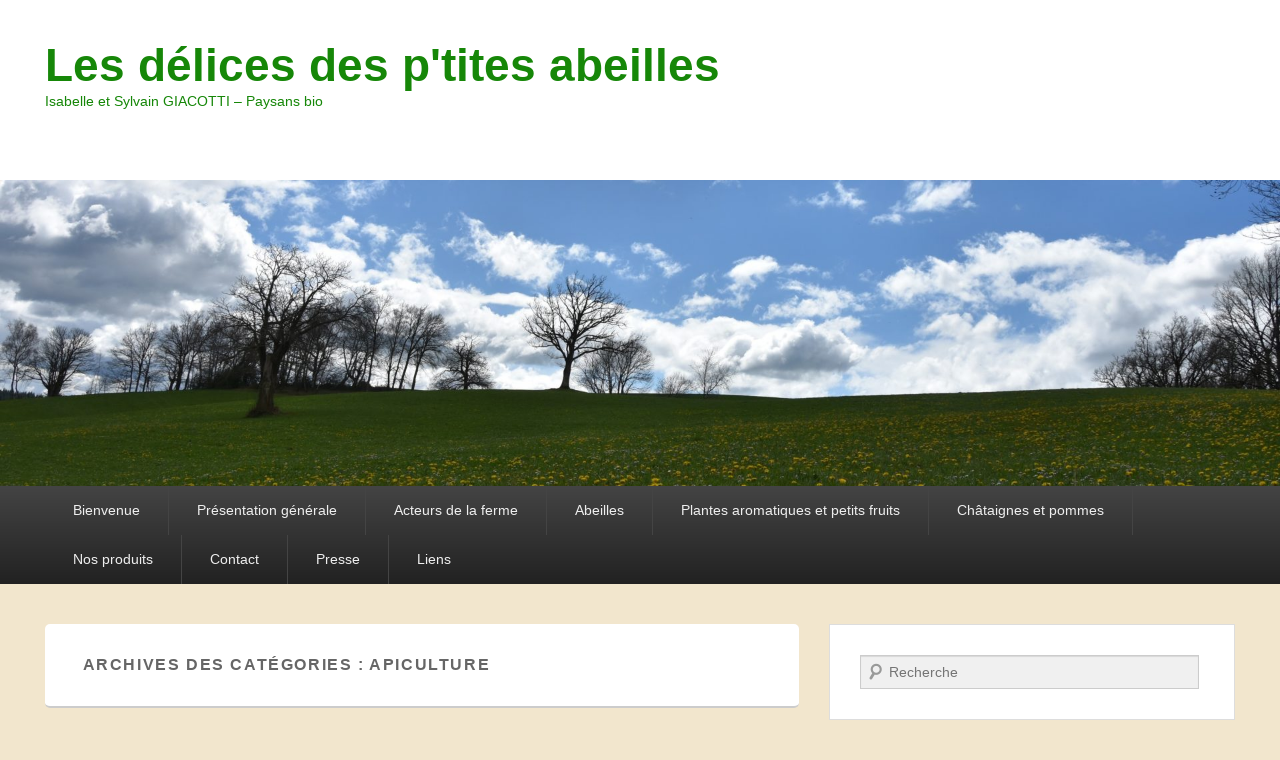

--- FILE ---
content_type: text/html; charset=UTF-8
request_url: https://lesdelicesdesptitesabeilles.fr/category/apiculture/
body_size: 9551
content:
<!DOCTYPE html>
<html lang="fr-FR">
<head>
<meta charset="UTF-8" />
<link rel="profile" href="http://gmpg.org/xfn/11" />
<link rel="pingback" href="https://lesdelicesdesptitesabeilles.fr/xmlrpc.php" />
<title>Apiculture &#8211; Les délices des p&#039;tites abeilles</title>
<meta name='robots' content='max-image-preview:large' />
<meta name="viewport" content="width=device-width, initial-scale=1.0"><link rel="alternate" type="application/rss+xml" title="Les délices des p&#039;tites abeilles &raquo; Flux" href="https://lesdelicesdesptitesabeilles.fr/feed/" />
<link rel="alternate" type="application/rss+xml" title="Les délices des p&#039;tites abeilles &raquo; Flux des commentaires" href="https://lesdelicesdesptitesabeilles.fr/comments/feed/" />
<link rel="alternate" type="application/rss+xml" title="Les délices des p&#039;tites abeilles &raquo; Flux de la catégorie Apiculture" href="https://lesdelicesdesptitesabeilles.fr/category/apiculture/feed/" />
<script type="text/javascript">
window._wpemojiSettings = {"baseUrl":"https:\/\/s.w.org\/images\/core\/emoji\/14.0.0\/72x72\/","ext":".png","svgUrl":"https:\/\/s.w.org\/images\/core\/emoji\/14.0.0\/svg\/","svgExt":".svg","source":{"concatemoji":"https:\/\/lesdelicesdesptitesabeilles.fr\/wp-includes\/js\/wp-emoji-release.min.js?ver=6.2.8"}};
/*! This file is auto-generated */
!function(e,a,t){var n,r,o,i=a.createElement("canvas"),p=i.getContext&&i.getContext("2d");function s(e,t){p.clearRect(0,0,i.width,i.height),p.fillText(e,0,0);e=i.toDataURL();return p.clearRect(0,0,i.width,i.height),p.fillText(t,0,0),e===i.toDataURL()}function c(e){var t=a.createElement("script");t.src=e,t.defer=t.type="text/javascript",a.getElementsByTagName("head")[0].appendChild(t)}for(o=Array("flag","emoji"),t.supports={everything:!0,everythingExceptFlag:!0},r=0;r<o.length;r++)t.supports[o[r]]=function(e){if(p&&p.fillText)switch(p.textBaseline="top",p.font="600 32px Arial",e){case"flag":return s("\ud83c\udff3\ufe0f\u200d\u26a7\ufe0f","\ud83c\udff3\ufe0f\u200b\u26a7\ufe0f")?!1:!s("\ud83c\uddfa\ud83c\uddf3","\ud83c\uddfa\u200b\ud83c\uddf3")&&!s("\ud83c\udff4\udb40\udc67\udb40\udc62\udb40\udc65\udb40\udc6e\udb40\udc67\udb40\udc7f","\ud83c\udff4\u200b\udb40\udc67\u200b\udb40\udc62\u200b\udb40\udc65\u200b\udb40\udc6e\u200b\udb40\udc67\u200b\udb40\udc7f");case"emoji":return!s("\ud83e\udef1\ud83c\udffb\u200d\ud83e\udef2\ud83c\udfff","\ud83e\udef1\ud83c\udffb\u200b\ud83e\udef2\ud83c\udfff")}return!1}(o[r]),t.supports.everything=t.supports.everything&&t.supports[o[r]],"flag"!==o[r]&&(t.supports.everythingExceptFlag=t.supports.everythingExceptFlag&&t.supports[o[r]]);t.supports.everythingExceptFlag=t.supports.everythingExceptFlag&&!t.supports.flag,t.DOMReady=!1,t.readyCallback=function(){t.DOMReady=!0},t.supports.everything||(n=function(){t.readyCallback()},a.addEventListener?(a.addEventListener("DOMContentLoaded",n,!1),e.addEventListener("load",n,!1)):(e.attachEvent("onload",n),a.attachEvent("onreadystatechange",function(){"complete"===a.readyState&&t.readyCallback()})),(e=t.source||{}).concatemoji?c(e.concatemoji):e.wpemoji&&e.twemoji&&(c(e.twemoji),c(e.wpemoji)))}(window,document,window._wpemojiSettings);
</script>
<style type="text/css">
img.wp-smiley,
img.emoji {
	display: inline !important;
	border: none !important;
	box-shadow: none !important;
	height: 1em !important;
	width: 1em !important;
	margin: 0 0.07em !important;
	vertical-align: -0.1em !important;
	background: none !important;
	padding: 0 !important;
}
</style>
	<link rel='stylesheet' id='wp-block-library-css' href='https://lesdelicesdesptitesabeilles.fr/wp-includes/css/dist/block-library/style.min.css?ver=6.2.8' type='text/css' media='all' />
<style id='wp-block-library-theme-inline-css' type='text/css'>
.wp-block-audio figcaption{color:#555;font-size:13px;text-align:center}.is-dark-theme .wp-block-audio figcaption{color:hsla(0,0%,100%,.65)}.wp-block-audio{margin:0 0 1em}.wp-block-code{border:1px solid #ccc;border-radius:4px;font-family:Menlo,Consolas,monaco,monospace;padding:.8em 1em}.wp-block-embed figcaption{color:#555;font-size:13px;text-align:center}.is-dark-theme .wp-block-embed figcaption{color:hsla(0,0%,100%,.65)}.wp-block-embed{margin:0 0 1em}.blocks-gallery-caption{color:#555;font-size:13px;text-align:center}.is-dark-theme .blocks-gallery-caption{color:hsla(0,0%,100%,.65)}.wp-block-image figcaption{color:#555;font-size:13px;text-align:center}.is-dark-theme .wp-block-image figcaption{color:hsla(0,0%,100%,.65)}.wp-block-image{margin:0 0 1em}.wp-block-pullquote{border-bottom:4px solid;border-top:4px solid;color:currentColor;margin-bottom:1.75em}.wp-block-pullquote cite,.wp-block-pullquote footer,.wp-block-pullquote__citation{color:currentColor;font-size:.8125em;font-style:normal;text-transform:uppercase}.wp-block-quote{border-left:.25em solid;margin:0 0 1.75em;padding-left:1em}.wp-block-quote cite,.wp-block-quote footer{color:currentColor;font-size:.8125em;font-style:normal;position:relative}.wp-block-quote.has-text-align-right{border-left:none;border-right:.25em solid;padding-left:0;padding-right:1em}.wp-block-quote.has-text-align-center{border:none;padding-left:0}.wp-block-quote.is-large,.wp-block-quote.is-style-large,.wp-block-quote.is-style-plain{border:none}.wp-block-search .wp-block-search__label{font-weight:700}.wp-block-search__button{border:1px solid #ccc;padding:.375em .625em}:where(.wp-block-group.has-background){padding:1.25em 2.375em}.wp-block-separator.has-css-opacity{opacity:.4}.wp-block-separator{border:none;border-bottom:2px solid;margin-left:auto;margin-right:auto}.wp-block-separator.has-alpha-channel-opacity{opacity:1}.wp-block-separator:not(.is-style-wide):not(.is-style-dots){width:100px}.wp-block-separator.has-background:not(.is-style-dots){border-bottom:none;height:1px}.wp-block-separator.has-background:not(.is-style-wide):not(.is-style-dots){height:2px}.wp-block-table{margin:0 0 1em}.wp-block-table td,.wp-block-table th{word-break:normal}.wp-block-table figcaption{color:#555;font-size:13px;text-align:center}.is-dark-theme .wp-block-table figcaption{color:hsla(0,0%,100%,.65)}.wp-block-video figcaption{color:#555;font-size:13px;text-align:center}.is-dark-theme .wp-block-video figcaption{color:hsla(0,0%,100%,.65)}.wp-block-video{margin:0 0 1em}.wp-block-template-part.has-background{margin-bottom:0;margin-top:0;padding:1.25em 2.375em}
</style>
<link rel='stylesheet' id='classic-theme-styles-css' href='https://lesdelicesdesptitesabeilles.fr/wp-includes/css/classic-themes.min.css?ver=6.2.8' type='text/css' media='all' />
<style id='global-styles-inline-css' type='text/css'>
body{--wp--preset--color--black: #000000;--wp--preset--color--cyan-bluish-gray: #abb8c3;--wp--preset--color--white: #ffffff;--wp--preset--color--pale-pink: #f78da7;--wp--preset--color--vivid-red: #cf2e2e;--wp--preset--color--luminous-vivid-orange: #ff6900;--wp--preset--color--luminous-vivid-amber: #fcb900;--wp--preset--color--light-green-cyan: #7bdcb5;--wp--preset--color--vivid-green-cyan: #00d084;--wp--preset--color--pale-cyan-blue: #8ed1fc;--wp--preset--color--vivid-cyan-blue: #0693e3;--wp--preset--color--vivid-purple: #9b51e0;--wp--preset--gradient--vivid-cyan-blue-to-vivid-purple: linear-gradient(135deg,rgba(6,147,227,1) 0%,rgb(155,81,224) 100%);--wp--preset--gradient--light-green-cyan-to-vivid-green-cyan: linear-gradient(135deg,rgb(122,220,180) 0%,rgb(0,208,130) 100%);--wp--preset--gradient--luminous-vivid-amber-to-luminous-vivid-orange: linear-gradient(135deg,rgba(252,185,0,1) 0%,rgba(255,105,0,1) 100%);--wp--preset--gradient--luminous-vivid-orange-to-vivid-red: linear-gradient(135deg,rgba(255,105,0,1) 0%,rgb(207,46,46) 100%);--wp--preset--gradient--very-light-gray-to-cyan-bluish-gray: linear-gradient(135deg,rgb(238,238,238) 0%,rgb(169,184,195) 100%);--wp--preset--gradient--cool-to-warm-spectrum: linear-gradient(135deg,rgb(74,234,220) 0%,rgb(151,120,209) 20%,rgb(207,42,186) 40%,rgb(238,44,130) 60%,rgb(251,105,98) 80%,rgb(254,248,76) 100%);--wp--preset--gradient--blush-light-purple: linear-gradient(135deg,rgb(255,206,236) 0%,rgb(152,150,240) 100%);--wp--preset--gradient--blush-bordeaux: linear-gradient(135deg,rgb(254,205,165) 0%,rgb(254,45,45) 50%,rgb(107,0,62) 100%);--wp--preset--gradient--luminous-dusk: linear-gradient(135deg,rgb(255,203,112) 0%,rgb(199,81,192) 50%,rgb(65,88,208) 100%);--wp--preset--gradient--pale-ocean: linear-gradient(135deg,rgb(255,245,203) 0%,rgb(182,227,212) 50%,rgb(51,167,181) 100%);--wp--preset--gradient--electric-grass: linear-gradient(135deg,rgb(202,248,128) 0%,rgb(113,206,126) 100%);--wp--preset--gradient--midnight: linear-gradient(135deg,rgb(2,3,129) 0%,rgb(40,116,252) 100%);--wp--preset--duotone--dark-grayscale: url('#wp-duotone-dark-grayscale');--wp--preset--duotone--grayscale: url('#wp-duotone-grayscale');--wp--preset--duotone--purple-yellow: url('#wp-duotone-purple-yellow');--wp--preset--duotone--blue-red: url('#wp-duotone-blue-red');--wp--preset--duotone--midnight: url('#wp-duotone-midnight');--wp--preset--duotone--magenta-yellow: url('#wp-duotone-magenta-yellow');--wp--preset--duotone--purple-green: url('#wp-duotone-purple-green');--wp--preset--duotone--blue-orange: url('#wp-duotone-blue-orange');--wp--preset--font-size--small: 13px;--wp--preset--font-size--medium: 20px;--wp--preset--font-size--large: 28px;--wp--preset--font-size--x-large: 42px;--wp--preset--font-size--normal: 16px;--wp--preset--font-size--huge: 36px;--wp--preset--spacing--20: 0.44rem;--wp--preset--spacing--30: 0.67rem;--wp--preset--spacing--40: 1rem;--wp--preset--spacing--50: 1.5rem;--wp--preset--spacing--60: 2.25rem;--wp--preset--spacing--70: 3.38rem;--wp--preset--spacing--80: 5.06rem;--wp--preset--shadow--natural: 6px 6px 9px rgba(0, 0, 0, 0.2);--wp--preset--shadow--deep: 12px 12px 50px rgba(0, 0, 0, 0.4);--wp--preset--shadow--sharp: 6px 6px 0px rgba(0, 0, 0, 0.2);--wp--preset--shadow--outlined: 6px 6px 0px -3px rgba(255, 255, 255, 1), 6px 6px rgba(0, 0, 0, 1);--wp--preset--shadow--crisp: 6px 6px 0px rgba(0, 0, 0, 1);}:where(.is-layout-flex){gap: 0.5em;}body .is-layout-flow > .alignleft{float: left;margin-inline-start: 0;margin-inline-end: 2em;}body .is-layout-flow > .alignright{float: right;margin-inline-start: 2em;margin-inline-end: 0;}body .is-layout-flow > .aligncenter{margin-left: auto !important;margin-right: auto !important;}body .is-layout-constrained > .alignleft{float: left;margin-inline-start: 0;margin-inline-end: 2em;}body .is-layout-constrained > .alignright{float: right;margin-inline-start: 2em;margin-inline-end: 0;}body .is-layout-constrained > .aligncenter{margin-left: auto !important;margin-right: auto !important;}body .is-layout-constrained > :where(:not(.alignleft):not(.alignright):not(.alignfull)){max-width: var(--wp--style--global--content-size);margin-left: auto !important;margin-right: auto !important;}body .is-layout-constrained > .alignwide{max-width: var(--wp--style--global--wide-size);}body .is-layout-flex{display: flex;}body .is-layout-flex{flex-wrap: wrap;align-items: center;}body .is-layout-flex > *{margin: 0;}:where(.wp-block-columns.is-layout-flex){gap: 2em;}.has-black-color{color: var(--wp--preset--color--black) !important;}.has-cyan-bluish-gray-color{color: var(--wp--preset--color--cyan-bluish-gray) !important;}.has-white-color{color: var(--wp--preset--color--white) !important;}.has-pale-pink-color{color: var(--wp--preset--color--pale-pink) !important;}.has-vivid-red-color{color: var(--wp--preset--color--vivid-red) !important;}.has-luminous-vivid-orange-color{color: var(--wp--preset--color--luminous-vivid-orange) !important;}.has-luminous-vivid-amber-color{color: var(--wp--preset--color--luminous-vivid-amber) !important;}.has-light-green-cyan-color{color: var(--wp--preset--color--light-green-cyan) !important;}.has-vivid-green-cyan-color{color: var(--wp--preset--color--vivid-green-cyan) !important;}.has-pale-cyan-blue-color{color: var(--wp--preset--color--pale-cyan-blue) !important;}.has-vivid-cyan-blue-color{color: var(--wp--preset--color--vivid-cyan-blue) !important;}.has-vivid-purple-color{color: var(--wp--preset--color--vivid-purple) !important;}.has-black-background-color{background-color: var(--wp--preset--color--black) !important;}.has-cyan-bluish-gray-background-color{background-color: var(--wp--preset--color--cyan-bluish-gray) !important;}.has-white-background-color{background-color: var(--wp--preset--color--white) !important;}.has-pale-pink-background-color{background-color: var(--wp--preset--color--pale-pink) !important;}.has-vivid-red-background-color{background-color: var(--wp--preset--color--vivid-red) !important;}.has-luminous-vivid-orange-background-color{background-color: var(--wp--preset--color--luminous-vivid-orange) !important;}.has-luminous-vivid-amber-background-color{background-color: var(--wp--preset--color--luminous-vivid-amber) !important;}.has-light-green-cyan-background-color{background-color: var(--wp--preset--color--light-green-cyan) !important;}.has-vivid-green-cyan-background-color{background-color: var(--wp--preset--color--vivid-green-cyan) !important;}.has-pale-cyan-blue-background-color{background-color: var(--wp--preset--color--pale-cyan-blue) !important;}.has-vivid-cyan-blue-background-color{background-color: var(--wp--preset--color--vivid-cyan-blue) !important;}.has-vivid-purple-background-color{background-color: var(--wp--preset--color--vivid-purple) !important;}.has-black-border-color{border-color: var(--wp--preset--color--black) !important;}.has-cyan-bluish-gray-border-color{border-color: var(--wp--preset--color--cyan-bluish-gray) !important;}.has-white-border-color{border-color: var(--wp--preset--color--white) !important;}.has-pale-pink-border-color{border-color: var(--wp--preset--color--pale-pink) !important;}.has-vivid-red-border-color{border-color: var(--wp--preset--color--vivid-red) !important;}.has-luminous-vivid-orange-border-color{border-color: var(--wp--preset--color--luminous-vivid-orange) !important;}.has-luminous-vivid-amber-border-color{border-color: var(--wp--preset--color--luminous-vivid-amber) !important;}.has-light-green-cyan-border-color{border-color: var(--wp--preset--color--light-green-cyan) !important;}.has-vivid-green-cyan-border-color{border-color: var(--wp--preset--color--vivid-green-cyan) !important;}.has-pale-cyan-blue-border-color{border-color: var(--wp--preset--color--pale-cyan-blue) !important;}.has-vivid-cyan-blue-border-color{border-color: var(--wp--preset--color--vivid-cyan-blue) !important;}.has-vivid-purple-border-color{border-color: var(--wp--preset--color--vivid-purple) !important;}.has-vivid-cyan-blue-to-vivid-purple-gradient-background{background: var(--wp--preset--gradient--vivid-cyan-blue-to-vivid-purple) !important;}.has-light-green-cyan-to-vivid-green-cyan-gradient-background{background: var(--wp--preset--gradient--light-green-cyan-to-vivid-green-cyan) !important;}.has-luminous-vivid-amber-to-luminous-vivid-orange-gradient-background{background: var(--wp--preset--gradient--luminous-vivid-amber-to-luminous-vivid-orange) !important;}.has-luminous-vivid-orange-to-vivid-red-gradient-background{background: var(--wp--preset--gradient--luminous-vivid-orange-to-vivid-red) !important;}.has-very-light-gray-to-cyan-bluish-gray-gradient-background{background: var(--wp--preset--gradient--very-light-gray-to-cyan-bluish-gray) !important;}.has-cool-to-warm-spectrum-gradient-background{background: var(--wp--preset--gradient--cool-to-warm-spectrum) !important;}.has-blush-light-purple-gradient-background{background: var(--wp--preset--gradient--blush-light-purple) !important;}.has-blush-bordeaux-gradient-background{background: var(--wp--preset--gradient--blush-bordeaux) !important;}.has-luminous-dusk-gradient-background{background: var(--wp--preset--gradient--luminous-dusk) !important;}.has-pale-ocean-gradient-background{background: var(--wp--preset--gradient--pale-ocean) !important;}.has-electric-grass-gradient-background{background: var(--wp--preset--gradient--electric-grass) !important;}.has-midnight-gradient-background{background: var(--wp--preset--gradient--midnight) !important;}.has-small-font-size{font-size: var(--wp--preset--font-size--small) !important;}.has-medium-font-size{font-size: var(--wp--preset--font-size--medium) !important;}.has-large-font-size{font-size: var(--wp--preset--font-size--large) !important;}.has-x-large-font-size{font-size: var(--wp--preset--font-size--x-large) !important;}
.wp-block-navigation a:where(:not(.wp-element-button)){color: inherit;}
:where(.wp-block-columns.is-layout-flex){gap: 2em;}
.wp-block-pullquote{font-size: 1.5em;line-height: 1.6;}
</style>
<link rel='stylesheet' id='catch-evolution-style-css' href='https://lesdelicesdesptitesabeilles.fr/wp-content/themes/catch-evolution/style.css?ver=20201204-130346' type='text/css' media='all' />
<link rel='stylesheet' id='catch-evolution-block-style-css' href='https://lesdelicesdesptitesabeilles.fr/wp-content/themes/catch-evolution/css/blocks.css?ver=1.0' type='text/css' media='all' />
<link rel='stylesheet' id='genericons-css' href='https://lesdelicesdesptitesabeilles.fr/wp-content/themes/catch-evolution/genericons/genericons.css?ver=3.4.1' type='text/css' media='all' />
<link rel='stylesheet' id='catchevolution-responsive-css' href='https://lesdelicesdesptitesabeilles.fr/wp-content/themes/catch-evolution/css/responsive.css?ver=6.2.8' type='text/css' media='all' />
<style id='akismet-widget-style-inline-css' type='text/css'>

			.a-stats {
				--akismet-color-mid-green: #357b49;
				--akismet-color-white: #fff;
				--akismet-color-light-grey: #f6f7f7;

				max-width: 350px;
				width: auto;
			}

			.a-stats * {
				all: unset;
				box-sizing: border-box;
			}

			.a-stats strong {
				font-weight: 600;
			}

			.a-stats a.a-stats__link,
			.a-stats a.a-stats__link:visited,
			.a-stats a.a-stats__link:active {
				background: var(--akismet-color-mid-green);
				border: none;
				box-shadow: none;
				border-radius: 8px;
				color: var(--akismet-color-white);
				cursor: pointer;
				display: block;
				font-family: -apple-system, BlinkMacSystemFont, 'Segoe UI', 'Roboto', 'Oxygen-Sans', 'Ubuntu', 'Cantarell', 'Helvetica Neue', sans-serif;
				font-weight: 500;
				padding: 12px;
				text-align: center;
				text-decoration: none;
				transition: all 0.2s ease;
			}

			/* Extra specificity to deal with TwentyTwentyOne focus style */
			.widget .a-stats a.a-stats__link:focus {
				background: var(--akismet-color-mid-green);
				color: var(--akismet-color-white);
				text-decoration: none;
			}

			.a-stats a.a-stats__link:hover {
				filter: brightness(110%);
				box-shadow: 0 4px 12px rgba(0, 0, 0, 0.06), 0 0 2px rgba(0, 0, 0, 0.16);
			}

			.a-stats .count {
				color: var(--akismet-color-white);
				display: block;
				font-size: 1.5em;
				line-height: 1.4;
				padding: 0 13px;
				white-space: nowrap;
			}
		
</style>
<script type='text/javascript' src='https://lesdelicesdesptitesabeilles.fr/wp-includes/js/jquery/jquery.min.js?ver=3.6.4' id='jquery-core-js'></script>
<script type='text/javascript' src='https://lesdelicesdesptitesabeilles.fr/wp-includes/js/jquery/jquery-migrate.min.js?ver=3.4.0' id='jquery-migrate-js'></script>
<script type='text/javascript' id='catchevolution-menu-js-extra'>
/* <![CDATA[ */
var screenReaderText = {"expand":"ouvrir le sous-menu","collapse":"fermer le sous-menu"};
/* ]]> */
</script>
<script type='text/javascript' src='https://lesdelicesdesptitesabeilles.fr/wp-content/themes/catch-evolution/js/catchevolution-menu.min.js?ver=20171025' id='catchevolution-menu-js'></script>
<!--[if lt IE 9]>
<script type='text/javascript' src='https://lesdelicesdesptitesabeilles.fr/wp-content/themes/catch-evolution/js/catchevolution-ielte8.min.js?ver=3.7.3' id='catchevolution-html5-js'></script>
<![endif]-->
<!--[if lte IE 6]>
<script type='text/javascript' src='https://lesdelicesdesptitesabeilles.fr/wp-content/themes/catch-evolution/js/pngfix.min.js?ver=6.2.8' id='catchevolution-pngfix-js'></script>
<![endif]-->
<link rel="https://api.w.org/" href="https://lesdelicesdesptitesabeilles.fr/wp-json/" /><link rel="alternate" type="application/json" href="https://lesdelicesdesptitesabeilles.fr/wp-json/wp/v2/categories/3" /><link rel="EditURI" type="application/rsd+xml" title="RSD" href="https://lesdelicesdesptitesabeilles.fr/xmlrpc.php?rsd" />
<link rel="wlwmanifest" type="application/wlwmanifest+xml" href="https://lesdelicesdesptitesabeilles.fr/wp-includes/wlwmanifest.xml" />
<meta name="generator" content="WordPress 6.2.8" />
<!-- refreshing cache -->	<style type="text/css">
			#site-title a,
		#site-description {
			color: #168708;
		}
		</style>
	<style type="text/css" id="custom-background-css">
body.custom-background { background-color: #f2e6cd; }
</style>
	<link rel="icon" href="https://lesdelicesdesptitesabeilles.fr/wp-content/uploads/2023/05/cropped-logo-32x32.png" sizes="32x32" />
<link rel="icon" href="https://lesdelicesdesptitesabeilles.fr/wp-content/uploads/2023/05/cropped-logo-192x192.png" sizes="192x192" />
<link rel="apple-touch-icon" href="https://lesdelicesdesptitesabeilles.fr/wp-content/uploads/2023/05/cropped-logo-180x180.png" />
<meta name="msapplication-TileImage" content="https://lesdelicesdesptitesabeilles.fr/wp-content/uploads/2023/05/cropped-logo-270x270.png" />
</head>

<body class="archive category category-apiculture category-3 custom-background wp-embed-responsive right-sidebar">

<svg xmlns="http://www.w3.org/2000/svg" viewBox="0 0 0 0" width="0" height="0" focusable="false" role="none" style="visibility: hidden; position: absolute; left: -9999px; overflow: hidden;" ><defs><filter id="wp-duotone-dark-grayscale"><feColorMatrix color-interpolation-filters="sRGB" type="matrix" values=" .299 .587 .114 0 0 .299 .587 .114 0 0 .299 .587 .114 0 0 .299 .587 .114 0 0 " /><feComponentTransfer color-interpolation-filters="sRGB" ><feFuncR type="table" tableValues="0 0.49803921568627" /><feFuncG type="table" tableValues="0 0.49803921568627" /><feFuncB type="table" tableValues="0 0.49803921568627" /><feFuncA type="table" tableValues="1 1" /></feComponentTransfer><feComposite in2="SourceGraphic" operator="in" /></filter></defs></svg><svg xmlns="http://www.w3.org/2000/svg" viewBox="0 0 0 0" width="0" height="0" focusable="false" role="none" style="visibility: hidden; position: absolute; left: -9999px; overflow: hidden;" ><defs><filter id="wp-duotone-grayscale"><feColorMatrix color-interpolation-filters="sRGB" type="matrix" values=" .299 .587 .114 0 0 .299 .587 .114 0 0 .299 .587 .114 0 0 .299 .587 .114 0 0 " /><feComponentTransfer color-interpolation-filters="sRGB" ><feFuncR type="table" tableValues="0 1" /><feFuncG type="table" tableValues="0 1" /><feFuncB type="table" tableValues="0 1" /><feFuncA type="table" tableValues="1 1" /></feComponentTransfer><feComposite in2="SourceGraphic" operator="in" /></filter></defs></svg><svg xmlns="http://www.w3.org/2000/svg" viewBox="0 0 0 0" width="0" height="0" focusable="false" role="none" style="visibility: hidden; position: absolute; left: -9999px; overflow: hidden;" ><defs><filter id="wp-duotone-purple-yellow"><feColorMatrix color-interpolation-filters="sRGB" type="matrix" values=" .299 .587 .114 0 0 .299 .587 .114 0 0 .299 .587 .114 0 0 .299 .587 .114 0 0 " /><feComponentTransfer color-interpolation-filters="sRGB" ><feFuncR type="table" tableValues="0.54901960784314 0.98823529411765" /><feFuncG type="table" tableValues="0 1" /><feFuncB type="table" tableValues="0.71764705882353 0.25490196078431" /><feFuncA type="table" tableValues="1 1" /></feComponentTransfer><feComposite in2="SourceGraphic" operator="in" /></filter></defs></svg><svg xmlns="http://www.w3.org/2000/svg" viewBox="0 0 0 0" width="0" height="0" focusable="false" role="none" style="visibility: hidden; position: absolute; left: -9999px; overflow: hidden;" ><defs><filter id="wp-duotone-blue-red"><feColorMatrix color-interpolation-filters="sRGB" type="matrix" values=" .299 .587 .114 0 0 .299 .587 .114 0 0 .299 .587 .114 0 0 .299 .587 .114 0 0 " /><feComponentTransfer color-interpolation-filters="sRGB" ><feFuncR type="table" tableValues="0 1" /><feFuncG type="table" tableValues="0 0.27843137254902" /><feFuncB type="table" tableValues="0.5921568627451 0.27843137254902" /><feFuncA type="table" tableValues="1 1" /></feComponentTransfer><feComposite in2="SourceGraphic" operator="in" /></filter></defs></svg><svg xmlns="http://www.w3.org/2000/svg" viewBox="0 0 0 0" width="0" height="0" focusable="false" role="none" style="visibility: hidden; position: absolute; left: -9999px; overflow: hidden;" ><defs><filter id="wp-duotone-midnight"><feColorMatrix color-interpolation-filters="sRGB" type="matrix" values=" .299 .587 .114 0 0 .299 .587 .114 0 0 .299 .587 .114 0 0 .299 .587 .114 0 0 " /><feComponentTransfer color-interpolation-filters="sRGB" ><feFuncR type="table" tableValues="0 0" /><feFuncG type="table" tableValues="0 0.64705882352941" /><feFuncB type="table" tableValues="0 1" /><feFuncA type="table" tableValues="1 1" /></feComponentTransfer><feComposite in2="SourceGraphic" operator="in" /></filter></defs></svg><svg xmlns="http://www.w3.org/2000/svg" viewBox="0 0 0 0" width="0" height="0" focusable="false" role="none" style="visibility: hidden; position: absolute; left: -9999px; overflow: hidden;" ><defs><filter id="wp-duotone-magenta-yellow"><feColorMatrix color-interpolation-filters="sRGB" type="matrix" values=" .299 .587 .114 0 0 .299 .587 .114 0 0 .299 .587 .114 0 0 .299 .587 .114 0 0 " /><feComponentTransfer color-interpolation-filters="sRGB" ><feFuncR type="table" tableValues="0.78039215686275 1" /><feFuncG type="table" tableValues="0 0.94901960784314" /><feFuncB type="table" tableValues="0.35294117647059 0.47058823529412" /><feFuncA type="table" tableValues="1 1" /></feComponentTransfer><feComposite in2="SourceGraphic" operator="in" /></filter></defs></svg><svg xmlns="http://www.w3.org/2000/svg" viewBox="0 0 0 0" width="0" height="0" focusable="false" role="none" style="visibility: hidden; position: absolute; left: -9999px; overflow: hidden;" ><defs><filter id="wp-duotone-purple-green"><feColorMatrix color-interpolation-filters="sRGB" type="matrix" values=" .299 .587 .114 0 0 .299 .587 .114 0 0 .299 .587 .114 0 0 .299 .587 .114 0 0 " /><feComponentTransfer color-interpolation-filters="sRGB" ><feFuncR type="table" tableValues="0.65098039215686 0.40392156862745" /><feFuncG type="table" tableValues="0 1" /><feFuncB type="table" tableValues="0.44705882352941 0.4" /><feFuncA type="table" tableValues="1 1" /></feComponentTransfer><feComposite in2="SourceGraphic" operator="in" /></filter></defs></svg><svg xmlns="http://www.w3.org/2000/svg" viewBox="0 0 0 0" width="0" height="0" focusable="false" role="none" style="visibility: hidden; position: absolute; left: -9999px; overflow: hidden;" ><defs><filter id="wp-duotone-blue-orange"><feColorMatrix color-interpolation-filters="sRGB" type="matrix" values=" .299 .587 .114 0 0 .299 .587 .114 0 0 .299 .587 .114 0 0 .299 .587 .114 0 0 " /><feComponentTransfer color-interpolation-filters="sRGB" ><feFuncR type="table" tableValues="0.098039215686275 1" /><feFuncG type="table" tableValues="0 0.66274509803922" /><feFuncB type="table" tableValues="0.84705882352941 0.41960784313725" /><feFuncA type="table" tableValues="1 1" /></feComponentTransfer><feComposite in2="SourceGraphic" operator="in" /></filter></defs></svg>

<div id="page" class="hfeed site">

	
    
	<header id="branding" role="banner">
    	
    	<div id="header-content" class="clearfix">

        	<div class="wrapper">
				<div id="logo-wrap" class="clearfix"><!-- refreshing transient cache -->			<div id="site-details" class="normal">
												<p id="site-title"><a href="https://lesdelicesdesptitesabeilles.fr/" title="Les délices des p&#039;tites abeilles" rel="home">Les délices des p&#039;tites abeilles</a></p>
														<p id="site-description">Isabelle et Sylvain GIACOTTI &#8211; Paysans bio</p>
					</div>
		</div><!-- #logo-wrap -->
            </div><!-- .wrapper -->

      	</div><!-- #header-content -->

    			<div id="header-image">
			<img src="https://lesdelicesdesptitesabeilles.fr/wp-content/uploads/2018/04/cropped-DSC_0035-bis-1.jpg" alt="" />
		</div>
	
	</header><!-- #branding -->

        
        <div id="header-menu">

                            <div id="access" class="menu-access-wrap clearfix">
                    <div id="mobile-primary-menu" class="mobile-menu-anchor primary-menu">
                        <button id="menu-toggle-primary" class="genericon genericon-menu">
                            <span class="mobile-menu-text">Menu</span>
                        </button>
                    </div><!-- #mobile-primary-menu -->

                    <div id="site-header-menu-primary" class="site-menu">
                        <nav id="access-primary-menu" class="main-navigation" role="navigation" aria-label="Premier menu">
                            <h3 class="screen-reader-text">Premier menu</h3>
                            <div class="menu-header-container wrapper"><ul class="menu"><li id="menu-item-248" class="menu-item menu-item-type-post_type menu-item-object-page menu-item-home menu-item-248"><a href="https://lesdelicesdesptitesabeilles.fr/">Bienvenue</a></li>
<li id="menu-item-17" class="menu-item menu-item-type-post_type menu-item-object-page menu-item-has-children menu-item-17"><a href="https://lesdelicesdesptitesabeilles.fr/presentation-generale/">Présentation générale</a>
<ul class="sub-menu">
	<li id="menu-item-60" class="menu-item menu-item-type-post_type menu-item-object-page menu-item-60"><a href="https://lesdelicesdesptitesabeilles.fr/presentation-generale/historique-evolution/">Historique, évolution</a></li>
	<li id="menu-item-58" class="menu-item menu-item-type-post_type menu-item-object-page menu-item-58"><a href="https://lesdelicesdesptitesabeilles.fr/presentation-generale/localisation/">Localisation</a></li>
	<li id="menu-item-59" class="menu-item menu-item-type-post_type menu-item-object-page menu-item-59"><a href="https://lesdelicesdesptitesabeilles.fr/presentation-generale/principes-philosophiques/">Principes philosophiques</a></li>
</ul>
</li>
<li id="menu-item-61" class="menu-item menu-item-type-post_type menu-item-object-page menu-item-has-children menu-item-61"><a href="https://lesdelicesdesptitesabeilles.fr/acteurs-de-la-ferme/">Acteurs de la ferme</a>
<ul class="sub-menu">
	<li id="menu-item-63" class="menu-item menu-item-type-post_type menu-item-object-page menu-item-63"><a href="https://lesdelicesdesptitesabeilles.fr/acteurs-de-la-ferme/sylvain-et-les-abeilles/">Sylvain et les abeilles</a></li>
	<li id="menu-item-62" class="menu-item menu-item-type-post_type menu-item-object-page menu-item-62"><a href="https://lesdelicesdesptitesabeilles.fr/acteurs-de-la-ferme/isabelle-et-les-plantes/">Isabelle et les plantes</a></li>
	<li id="menu-item-65" class="menu-item menu-item-type-post_type menu-item-object-page menu-item-65"><a href="https://lesdelicesdesptitesabeilles.fr/acteurs-de-la-ferme/les-animaux/">Les animaux</a></li>
	<li id="menu-item-82" class="menu-item menu-item-type-post_type menu-item-object-page menu-item-82"><a href="https://lesdelicesdesptitesabeilles.fr/acteurs-de-la-ferme/les-outils/">Les outils</a></li>
</ul>
</li>
<li id="menu-item-71" class="menu-item menu-item-type-post_type menu-item-object-page menu-item-has-children menu-item-71"><a href="https://lesdelicesdesptitesabeilles.fr/abeilles/">Abeilles</a>
<ul class="sub-menu">
	<li id="menu-item-81" class="menu-item menu-item-type-post_type menu-item-object-page menu-item-81"><a href="https://lesdelicesdesptitesabeilles.fr/abeilles/notre-approche-de-lapiculture/">Notre approche de l&rsquo;apiculture</a></li>
	<li id="menu-item-80" class="menu-item menu-item-type-post_type menu-item-object-page menu-item-80"><a href="https://lesdelicesdesptitesabeilles.fr/abeilles/nos-produits-de-la-ruche-et-derives/">Nos produits de la ruche et dérivés</a></li>
</ul>
</li>
<li id="menu-item-91" class="menu-item menu-item-type-post_type menu-item-object-page menu-item-has-children menu-item-91"><a href="https://lesdelicesdesptitesabeilles.fr/plantes-aromatiques-et-petits-fruits/">Plantes aromatiques et petits fruits</a>
<ul class="sub-menu">
	<li id="menu-item-160" class="menu-item menu-item-type-post_type menu-item-object-page menu-item-160"><a href="https://lesdelicesdesptitesabeilles.fr/plantes-aromatiques-et-petits-fruits/cultures-associees-a-lestrade/">Cultures associées à Lestrade</a></li>
	<li id="menu-item-162" class="menu-item menu-item-type-post_type menu-item-object-page menu-item-162"><a href="https://lesdelicesdesptitesabeilles.fr/plantes-aromatiques-et-petits-fruits/plantes-aromatiques-et-medicinales/">Plantes aromatiques et médicinales</a></li>
	<li id="menu-item-161" class="menu-item menu-item-type-post_type menu-item-object-page menu-item-161"><a href="https://lesdelicesdesptitesabeilles.fr/plantes-aromatiques-et-petits-fruits/les-petits-fruits/">Les petits fruits</a></li>
</ul>
</li>
<li id="menu-item-101" class="menu-item menu-item-type-post_type menu-item-object-page menu-item-has-children menu-item-101"><a href="https://lesdelicesdesptitesabeilles.fr/chataignes-et-pommes/">Châtaignes et pommes</a>
<ul class="sub-menu">
	<li id="menu-item-159" class="menu-item menu-item-type-post_type menu-item-object-page menu-item-159"><a href="https://lesdelicesdesptitesabeilles.fr/chataignes-et-pommes/un-site-historique/">Un site historique</a></li>
	<li id="menu-item-158" class="menu-item menu-item-type-post_type menu-item-object-page menu-item-158"><a href="https://lesdelicesdesptitesabeilles.fr/chataignes-et-pommes/cultures-associees-a-la-gardille/">Cultures associées à La Gardille</a></li>
	<li id="menu-item-157" class="menu-item menu-item-type-post_type menu-item-object-page menu-item-157"><a href="https://lesdelicesdesptitesabeilles.fr/chataignes-et-pommes/des-animaux-pour-entretenir-et-fertiliser/">Des animaux pour entretenir et fertiliser</a></li>
	<li id="menu-item-156" class="menu-item menu-item-type-post_type menu-item-object-page menu-item-156"><a href="https://lesdelicesdesptitesabeilles.fr/chataignes-et-pommes/culture-et-ramassage/">Culture et ramassage</a></li>
	<li id="menu-item-115" class="menu-item menu-item-type-post_type menu-item-object-page menu-item-115"><a href="https://lesdelicesdesptitesabeilles.fr/chataignes-et-pommes/transformation/">Transformation</a></li>
</ul>
</li>
<li id="menu-item-118" class="menu-item menu-item-type-post_type menu-item-object-page menu-item-has-children menu-item-118"><a href="https://lesdelicesdesptitesabeilles.fr/nos-produits/">Nos produits</a>
<ul class="sub-menu">
	<li id="menu-item-155" class="menu-item menu-item-type-post_type menu-item-object-page menu-item-155"><a href="https://lesdelicesdesptitesabeilles.fr/nos-produits/notre-gamme/">Notre gamme</a></li>
	<li id="menu-item-154" class="menu-item menu-item-type-post_type menu-item-object-page menu-item-154"><a href="https://lesdelicesdesptitesabeilles.fr/nos-produits/ou-trouver-nos-produits/">Où trouver nos produits</a></li>
	<li id="menu-item-153" class="menu-item menu-item-type-post_type menu-item-object-page menu-item-153"><a href="https://lesdelicesdesptitesabeilles.fr/nos-produits/commander/">Commander</a></li>
</ul>
</li>
<li id="menu-item-130" class="menu-item menu-item-type-post_type menu-item-object-page menu-item-130"><a href="https://lesdelicesdesptitesabeilles.fr/contact/">Contact</a></li>
<li id="menu-item-133" class="menu-item menu-item-type-post_type menu-item-object-page menu-item-has-children menu-item-133"><a href="https://lesdelicesdesptitesabeilles.fr/presse/">Presse</a>
<ul class="sub-menu">
	<li id="menu-item-150" class="menu-item menu-item-type-post_type menu-item-object-page menu-item-150"><a href="https://lesdelicesdesptitesabeilles.fr/presse/articles/">Articles</a></li>
	<li id="menu-item-151" class="menu-item menu-item-type-post_type menu-item-object-page menu-item-151"><a href="https://lesdelicesdesptitesabeilles.fr/presse/television/">Télévision</a></li>
	<li id="menu-item-152" class="menu-item menu-item-type-post_type menu-item-object-page menu-item-152"><a href="https://lesdelicesdesptitesabeilles.fr/presse/radio/">Radio</a></li>
</ul>
</li>
<li id="menu-item-170" class="menu-item menu-item-type-post_type menu-item-object-page menu-item-170"><a href="https://lesdelicesdesptitesabeilles.fr/liens/">Liens</a></li>
</ul></div>                        </nav><!-- #access-primary-menu -->
                    </div><!-- #site-header-menu-primary -->
                </div><!-- #access -->
            
            
        </div><!-- #header-menu -->
    
	
	<div id="main" class="clearfix">
    	<div class="wrapper">

 			
            <div class="content-sidebar-wrap">

				
                <div id="primary">

                    
                    <div id="content" role="main">
                        
			
				<header class="page-header">
					<h1 class="page-title">Archives des catégories : <span>Apiculture</span></h1>

									</header>

								
					
	<article id="post-1356" class="post-1356 post type-post status-publish format-standard hentry category-actualite category-apiculture category-nos-produits">
		<header class="entry-header">
			<h2 class="entry-title"><a href="https://lesdelicesdesptitesabeilles.fr/le-pollen-frais-congele-est-de-retour/" title="Permalien pour Le pollen frais congelé est de retour" rel="bookmark">Le pollen frais congelé est de retour</a></h2>
			
			                <div class="entry-meta">
                    <span class="sep">Publié le </span><a href="https://lesdelicesdesptitesabeilles.fr/le-pollen-frais-congele-est-de-retour/" title="9 h 00 min" rel="bookmark"><time class="entry-date updated" datetime="2023-06-20T09:00:20+02:00" pubdate>20 juin 2023</time></a><span class="by-author"> <span class="sep"> par </span> <span class="author vcard"><a class="url fn n" href="https://lesdelicesdesptitesabeilles.fr/author/admin2549/" title="Voir tous les posts par Isabelle" rel="author">Isabelle</a></span></span>                                    </div><!-- .entry-meta -->
					</header><!-- .entry-header -->

		             <div class="entry-summary">
                                <p>La saison de la floraison du châtaignier a bien commencé. Pour le moment, la météo est idéale pour la récolte avec une température plutôt douce pour la saison. Le pollen <a class="more-link" href="https://lesdelicesdesptitesabeilles.fr/le-pollen-frais-congele-est-de-retour/">Lire la suite</a></p>
            </div><!-- .entry-summary -->
		
		<footer class="entry-meta">
												<span class="cat-links">
				<span class="entry-utility-prep entry-utility-prep-cat-links">Posté dans</span> <a href="https://lesdelicesdesptitesabeilles.fr/category/actualite/" rel="category tag">Actualité</a>,<a href="https://lesdelicesdesptitesabeilles.fr/category/apiculture/" rel="category tag">Apiculture</a>,<a href="https://lesdelicesdesptitesabeilles.fr/category/nos-produits/" rel="category tag">Nos produits</a>			</span>
									
			
					</footer><!-- #entry-meta -->
	</article><!-- #post-1356 -->

				
					
	<article id="post-1347" class="post-1347 post type-post status-publish format-standard hentry category-actualite category-apiculture category-nos-produits">
		<header class="entry-header">
			<h2 class="entry-title"><a href="https://lesdelicesdesptitesabeilles.fr/vinaigre-de-miel-au-litre/" title="Permalien pour Vinaigre de miel au litre" rel="bookmark">Vinaigre de miel au litre</a></h2>
			
			                <div class="entry-meta">
                    <span class="sep">Publié le </span><a href="https://lesdelicesdesptitesabeilles.fr/vinaigre-de-miel-au-litre/" title="15 h 31 min" rel="bookmark"><time class="entry-date updated" datetime="2023-06-02T15:31:19+02:00" pubdate>2 juin 2023</time></a><span class="by-author"> <span class="sep"> par </span> <span class="author vcard"><a class="url fn n" href="https://lesdelicesdesptitesabeilles.fr/author/admin2549/" title="Voir tous les posts par Isabelle" rel="author">Isabelle</a></span></span>                                    </div><!-- .entry-meta -->
					</header><!-- .entry-header -->

		             <div class="entry-summary">
                                <p>Nouveauté de ce mois de juin : la disponibilité de notre vinaigre de miel en bouteille d&rsquo;un litre. Format adapté pour les restaurants, collectivités ou les amateurs de ce délicieux <a class="more-link" href="https://lesdelicesdesptitesabeilles.fr/vinaigre-de-miel-au-litre/">Lire la suite</a></p>
            </div><!-- .entry-summary -->
		
		<footer class="entry-meta">
												<span class="cat-links">
				<span class="entry-utility-prep entry-utility-prep-cat-links">Posté dans</span> <a href="https://lesdelicesdesptitesabeilles.fr/category/actualite/" rel="category tag">Actualité</a>,<a href="https://lesdelicesdesptitesabeilles.fr/category/apiculture/" rel="category tag">Apiculture</a>,<a href="https://lesdelicesdesptitesabeilles.fr/category/nos-produits/" rel="category tag">Nos produits</a>			</span>
									
			
					</footer><!-- #entry-meta -->
	</article><!-- #post-1347 -->

				
					
	<article id="post-1049" class="post-1049 post type-post status-publish format-standard hentry category-actualite category-apiculture category-nos-produits">
		<header class="entry-header">
			<h2 class="entry-title"><a href="https://lesdelicesdesptitesabeilles.fr/retour-du-pollen-frais-congele/" title="Permalien pour Retour du pollen frais congelé" rel="bookmark">Retour du pollen frais congelé</a></h2>
			
			                <div class="entry-meta">
                    <span class="sep">Publié le </span><a href="https://lesdelicesdesptitesabeilles.fr/retour-du-pollen-frais-congele/" title="9 h 59 min" rel="bookmark"><time class="entry-date updated" datetime="2021-07-06T09:59:41+02:00" pubdate>6 juillet 2021</time></a><span class="by-author"> <span class="sep"> par </span> <span class="author vcard"><a class="url fn n" href="https://lesdelicesdesptitesabeilles.fr/author/admin2549/" title="Voir tous les posts par Isabelle" rel="author">Isabelle</a></span></span>                                    </div><!-- .entry-meta -->
					</header><!-- .entry-header -->

		             <div class="entry-summary">
                                <p>La récolte 2021 de pollen est abondante. Les barquettes de pollen frais congelé sont disponible avec au choix pollen de fleurs ou pollen de châtaignier. Il est disponible en vente <a class="more-link" href="https://lesdelicesdesptitesabeilles.fr/retour-du-pollen-frais-congele/">Lire la suite</a></p>
            </div><!-- .entry-summary -->
		
		<footer class="entry-meta">
												<span class="cat-links">
				<span class="entry-utility-prep entry-utility-prep-cat-links">Posté dans</span> <a href="https://lesdelicesdesptitesabeilles.fr/category/actualite/" rel="category tag">Actualité</a>,<a href="https://lesdelicesdesptitesabeilles.fr/category/apiculture/" rel="category tag">Apiculture</a>,<a href="https://lesdelicesdesptitesabeilles.fr/category/nos-produits/" rel="category tag">Nos produits</a>			</span>
									
			
					</footer><!-- #entry-meta -->
	</article><!-- #post-1049 -->

				
					
	<article id="post-915" class="post-915 post type-post status-publish format-standard hentry category-actualite category-apiculture category-fruits category-nos-produits">
		<header class="entry-header">
			<h2 class="entry-title"><a href="https://lesdelicesdesptitesabeilles.fr/un-gout-de-cerise/" title="Permalien pour Un goût de cerise&#8230;." rel="bookmark">Un goût de cerise&#8230;.</a></h2>
			
			                <div class="entry-meta">
                    <span class="sep">Publié le </span><a href="https://lesdelicesdesptitesabeilles.fr/un-gout-de-cerise/" title="14 h 23 min" rel="bookmark"><time class="entry-date updated" datetime="2020-10-02T14:23:43+02:00" pubdate>2 octobre 2020</time></a><span class="by-author"> <span class="sep"> par </span> <span class="author vcard"><a class="url fn n" href="https://lesdelicesdesptitesabeilles.fr/author/admin2549/" title="Voir tous les posts par Isabelle" rel="author">Isabelle</a></span></span>                                    </div><!-- .entry-meta -->
					</header><!-- .entry-header -->

		             <div class="entry-summary">
                                <p>Cette année, il y a décidément comme un goût de cerise. En premier lieu, ce fut une belle année de récolte de cerises avec enfin des cerises sur le cerisier <a class="more-link" href="https://lesdelicesdesptitesabeilles.fr/un-gout-de-cerise/">Lire la suite</a></p>
            </div><!-- .entry-summary -->
		
		<footer class="entry-meta">
												<span class="cat-links">
				<span class="entry-utility-prep entry-utility-prep-cat-links">Posté dans</span> <a href="https://lesdelicesdesptitesabeilles.fr/category/actualite/" rel="category tag">Actualité</a>,<a href="https://lesdelicesdesptitesabeilles.fr/category/apiculture/" rel="category tag">Apiculture</a>,<a href="https://lesdelicesdesptitesabeilles.fr/category/fruits/" rel="category tag">Fruits</a>,<a href="https://lesdelicesdesptitesabeilles.fr/category/nos-produits/" rel="category tag">Nos produits</a>			</span>
									
			
					</footer><!-- #entry-meta -->
	</article><!-- #post-915 -->

				
					
	<article id="post-885" class="post-885 post type-post status-publish format-standard hentry category-actualite category-apiculture category-nos-produits">
		<header class="entry-header">
			<h2 class="entry-title"><a href="https://lesdelicesdesptitesabeilles.fr/recolte-du-pollen-frais-congele/" title="Permalien pour Récolte du pollen frais congelé" rel="bookmark">Récolte du pollen frais congelé</a></h2>
			
			                <div class="entry-meta">
                    <span class="sep">Publié le </span><a href="https://lesdelicesdesptitesabeilles.fr/recolte-du-pollen-frais-congele/" title="16 h 38 min" rel="bookmark"><time class="entry-date updated" datetime="2020-06-25T16:38:05+02:00" pubdate>25 juin 2020</time></a><span class="by-author"> <span class="sep"> par </span> <span class="author vcard"><a class="url fn n" href="https://lesdelicesdesptitesabeilles.fr/author/admin2549/" title="Voir tous les posts par Isabelle" rel="author">Isabelle</a></span></span>                                    </div><!-- .entry-meta -->
					</header><!-- .entry-header -->

		             <div class="entry-summary">
                                <p>La douceur de la mi-juin a permis de faire une belle récolte de pollen sur le châtaignier cette année. Youpi ! Ca change des canicules des années précédentes qui avaient <a class="more-link" href="https://lesdelicesdesptitesabeilles.fr/recolte-du-pollen-frais-congele/">Lire la suite</a></p>
            </div><!-- .entry-summary -->
		
		<footer class="entry-meta">
												<span class="cat-links">
				<span class="entry-utility-prep entry-utility-prep-cat-links">Posté dans</span> <a href="https://lesdelicesdesptitesabeilles.fr/category/actualite/" rel="category tag">Actualité</a>,<a href="https://lesdelicesdesptitesabeilles.fr/category/apiculture/" rel="category tag">Apiculture</a>,<a href="https://lesdelicesdesptitesabeilles.fr/category/nos-produits/" rel="category tag">Nos produits</a>			</span>
									
			
					</footer><!-- #entry-meta -->
	</article><!-- #post-885 -->

				
					
	<article id="post-866" class="post-866 post type-post status-publish format-standard hentry category-actualite category-apiculture category-nos-produits">
		<header class="entry-header">
			<h2 class="entry-title"><a href="https://lesdelicesdesptitesabeilles.fr/le-retour-du-vinaigre-de-miel/" title="Permalien pour Le retour du vinaigre de miel" rel="bookmark">Le retour du vinaigre de miel</a></h2>
			
			                <div class="entry-meta">
                    <span class="sep">Publié le </span><a href="https://lesdelicesdesptitesabeilles.fr/le-retour-du-vinaigre-de-miel/" title="16 h 49 min" rel="bookmark"><time class="entry-date updated" datetime="2020-04-22T16:49:17+02:00" pubdate>22 avril 2020</time></a><span class="by-author"> <span class="sep"> par </span> <span class="author vcard"><a class="url fn n" href="https://lesdelicesdesptitesabeilles.fr/author/admin2549/" title="Voir tous les posts par Isabelle" rel="author">Isabelle</a></span></span>                                    </div><!-- .entry-meta -->
					</header><!-- .entry-header -->

		             <div class="entry-summary">
                                <p>Après 3 ans de fermentation, notre nouvelle production de vinaigre de miel est disponible. Il est plus doux et sec que les précédents. Cette cuvée est plus conséquente que les <a class="more-link" href="https://lesdelicesdesptitesabeilles.fr/le-retour-du-vinaigre-de-miel/">Lire la suite</a></p>
            </div><!-- .entry-summary -->
		
		<footer class="entry-meta">
												<span class="cat-links">
				<span class="entry-utility-prep entry-utility-prep-cat-links">Posté dans</span> <a href="https://lesdelicesdesptitesabeilles.fr/category/actualite/" rel="category tag">Actualité</a>,<a href="https://lesdelicesdesptitesabeilles.fr/category/apiculture/" rel="category tag">Apiculture</a>,<a href="https://lesdelicesdesptitesabeilles.fr/category/nos-produits/" rel="category tag">Nos produits</a>			</span>
									
			
					</footer><!-- #entry-meta -->
	</article><!-- #post-866 -->

				
				
			
			</div><!-- #content -->
		</div><!-- #primary -->

    <div id="secondary" class="widget-area" role="complementary">
		<aside id="search-2" class="widget widget_search">	<form method="get" id="searchform" action="https://lesdelicesdesptitesabeilles.fr/">
		<label for="s" class="assistive-text">Recherche</label>
		<input type="text" class="field" name="s" id="s" placeholder="Recherche" />
		<input type="submit" class="submit" name="submit" id="searchsubmit" value="Recherche" />
	</form>
</aside>
		<aside id="recent-posts-2" class="widget widget_recent_entries">
		<h3 class="widget-title">Quoi de neuf</h3>
		<ul>
											<li>
					<a href="https://lesdelicesdesptitesabeilles.fr/confiture-et-sirop-100-francais/">Confiture et sirop 100 % français</a>
									</li>
											<li>
					<a href="https://lesdelicesdesptitesabeilles.fr/jus-de-pomme-en-nouveaute/">Jus de pomme en nouveauté</a>
									</li>
											<li>
					<a href="https://lesdelicesdesptitesabeilles.fr/des-peches-et-encore-des-peches/">Des pêches et encore des pêches</a>
									</li>
											<li>
					<a href="https://lesdelicesdesptitesabeilles.fr/le-pollen-frais-congele-est-de-retour/">Le pollen frais congelé est de retour</a>
									</li>
											<li>
					<a href="https://lesdelicesdesptitesabeilles.fr/petit-jeu-fruite/">Petit jeu fruité</a>
									</li>
					</ul>

		</aside><aside id="categories-2" class="widget widget_categories"><h3 class="widget-title">Catégories</h3>
			<ul>
					<li class="cat-item cat-item-6"><a href="https://lesdelicesdesptitesabeilles.fr/category/actualite/">Actualité</a>
</li>
	<li class="cat-item cat-item-8"><a href="https://lesdelicesdesptitesabeilles.fr/category/animaux/">Animaux</a>
</li>
	<li class="cat-item cat-item-3 current-cat"><a aria-current="page" href="https://lesdelicesdesptitesabeilles.fr/category/apiculture/">Apiculture</a>
</li>
	<li class="cat-item cat-item-9"><a href="https://lesdelicesdesptitesabeilles.fr/category/chantier/">Chantier</a>
</li>
	<li class="cat-item cat-item-7"><a href="https://lesdelicesdesptitesabeilles.fr/category/chataignes/">Châtaignes</a>
</li>
	<li class="cat-item cat-item-4"><a href="https://lesdelicesdesptitesabeilles.fr/category/fruits/">Fruits</a>
</li>
	<li class="cat-item cat-item-10"><a href="https://lesdelicesdesptitesabeilles.fr/category/nos-produits/">Nos produits</a>
</li>
	<li class="cat-item cat-item-5"><a href="https://lesdelicesdesptitesabeilles.fr/category/plantes/">Plantes</a>
</li>
			</ul>

			</aside>
			
    </div><!-- #secondary .widget-area -->
		</div><!-- #content-sidebar-wrap -->
           
	</div><!-- .wrapper -->
</div><!-- #main -->

    

<footer id="colophon" role="contentinfo">
	
    
	<div id="site-generator">	
    	<div class="wrapper">	
			<div class="copyright">Copyright &copy; 2026 <a href="https://lesdelicesdesptitesabeilles.fr/" title="Les délices des p&#039;tites abeilles" ><span>Les délices des p&#039;tites abeilles</span></a> Tous droits réservés. </div><div class="powered"><span class="theme-name">Thème : Catch Evolution par</span><span class="theme-author"><a href="https://catchthemes.com/" target="_blank" title="Thèmes Catch">Thèmes Catch</a></span></div> 
       	</div><!-- .wrapper -->
    </div><!-- #site-generator -->
       
</footer><!-- #colophon -->

</div><!-- #page -->


<!-- refreshing cache --><script type='text/javascript' src='https://lesdelicesdesptitesabeilles.fr/wp-content/themes/catch-evolution/js/catchevolution-fitvids.min.js?ver=20130324' id='jquery-fitvids-js'></script>

</body>
</html>